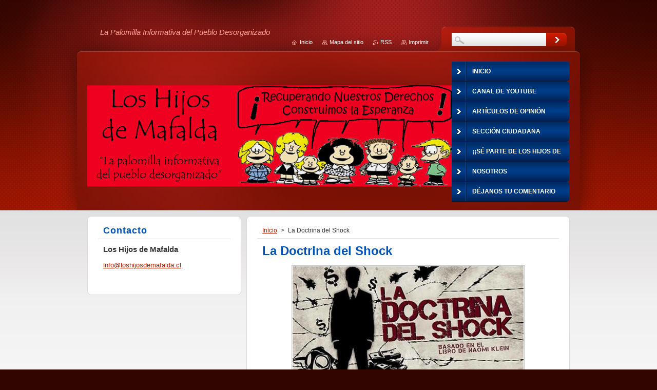

--- FILE ---
content_type: text/html; charset=UTF-8
request_url: https://www.loshijosdemafalda.cl/products/la-doctrina-del-shock/
body_size: 6355
content:
<!--[if lte IE 9]><!DOCTYPE HTML PUBLIC "-//W3C//DTD HTML 4.01 Transitional//EN" "https://www.w3.org/TR/html4/loose.dtd"><![endif]-->
<!DOCTYPE html>
<!--[if IE]><html class="ie" lang="es"><![endif]-->
<!--[if gt IE 9]><!--> 
<html lang="es">
<!--<![endif]-->
    <head>
        <!--[if lt IE 8]><meta http-equiv="X-UA-Compatible" content="IE=EmulateIE7"><![endif]--><!--[if IE 8]><meta http-equiv="X-UA-Compatible" content="IE=EmulateIE8"><![endif]--><!--[if IE 9]><meta http-equiv="X-UA-Compatible" content="IE=EmulateIE9"><![endif]-->
        <base href="https://www.loshijosdemafalda.cl/">
  <meta charset="utf-8">
  <meta name="description" content="">
  <meta name="keywords" content="Neoliberalismo, Capitalismo, Milton Friedman, Escuela de Chicago, Shock, Conmoción Social, Desastres Naturales, Dictadura Militar.">
  <meta name="generator" content="Webnode">
  <meta name="apple-mobile-web-app-capable" content="yes">
  <meta name="apple-mobile-web-app-status-bar-style" content="black">
  <meta name="format-detection" content="telephone=no">
    <meta name="google-site-verification" content="VqHzVwdFLyE62HfgzYqoNvJumyrd6abQYOlyaSXpzcw">
  <link rel="shortcut icon" href="https://8bfbb5377c.clvaw-cdnwnd.com/6686d406e540bb1534c1ddfc557dd2d3/200000240-9679997cfd/Mafalda_mundo.ico">
<link rel="canonical" href="https://www.loshijosdemafalda.cl/products/la-doctrina-del-shock/">
<script type="text/javascript">(function(i,s,o,g,r,a,m){i['GoogleAnalyticsObject']=r;i[r]=i[r]||function(){
			(i[r].q=i[r].q||[]).push(arguments)},i[r].l=1*new Date();a=s.createElement(o),
			m=s.getElementsByTagName(o)[0];a.async=1;a.src=g;m.parentNode.insertBefore(a,m)
			})(window,document,'script','//www.google-analytics.com/analytics.js','ga');ga('create', 'UA-797705-6', 'auto',{"name":"wnd_header"});ga('wnd_header.set', 'dimension1', 'W1');ga('wnd_header.set', 'anonymizeIp', true);ga('wnd_header.send', 'pageview');var pageTrackerAllTrackEvent=function(category,action,opt_label,opt_value){ga('send', 'event', category, action, opt_label, opt_value)};</script>
  <link rel="alternate" type="application/rss+xml" href="https://loshijosdemafalda.cl/rss/all.xml" title="Ver todos los artículos">
<!--[if lte IE 9]><style type="text/css">.cke_skin_webnode iframe {vertical-align: baseline !important;}</style><![endif]-->
        <title>La Doctrina del Shock :: Los Hijos de Mafalda</title>
        <meta name="robots" content="index, follow">
        <meta name="googlebot" content="index, follow">
        <link href="/css/style.css" rel="stylesheet" type="text/css" media="screen,projection,handheld,tv">
        <link href="https://d11bh4d8fhuq47.cloudfront.net/_system/skins/v9/50001048/css/print.css" rel="stylesheet" type="text/css" media="print">
        <script type="text/javascript" src="https://d11bh4d8fhuq47.cloudfront.net/_system/skins/v9/50001048/js/functions.js"></script>
        <!--[if IE 6]>
            <script type="text/javascript" src="https://d11bh4d8fhuq47.cloudfront.net/_system/skins/v9/50001048/js/functions-ie.js"></script>
            <script type="text/javascript" src="https://d11bh4d8fhuq47.cloudfront.net/_system/skins/v9/50001048/js/png.js"></script>
            <script type="text/javascript">
                DD_belatedPNG.fix('#contentTop, #contentBottom, #sidebarTop, #sidebarBottom, #leftSideTop, #leftSideBottom, #leftColumnTop, #leftColumnBottom, #rightColumnTop, #rightColumnBottom, .submit, .button, .post .reply a, #slideshowControl, #slideshowControl span');
            </script>
        <![endif]-->
    
				<script type="text/javascript">
				/* <![CDATA[ */
					
					if (typeof(RS_CFG) == 'undefined') RS_CFG = new Array();
					RS_CFG['staticServers'] = new Array('https://d11bh4d8fhuq47.cloudfront.net/');
					RS_CFG['skinServers'] = new Array('https://d11bh4d8fhuq47.cloudfront.net/');
					RS_CFG['filesPath'] = 'https://www.loshijosdemafalda.cl/_files/';
					RS_CFG['filesAWSS3Path'] = 'https://8bfbb5377c.clvaw-cdnwnd.com/6686d406e540bb1534c1ddfc557dd2d3/';
					RS_CFG['lbClose'] = 'Cerrar';
					RS_CFG['skin'] = 'default';
					if (!RS_CFG['labels']) RS_CFG['labels'] = new Array();
					RS_CFG['systemName'] = 'Webnode';
						
					RS_CFG['responsiveLayout'] = 0;
					RS_CFG['mobileDevice'] = 0;
					RS_CFG['labels']['copyPasteSource'] = 'Leer más:';
					
				/* ]]> */
				</script><script type="text/javascript" src="https://d11bh4d8fhuq47.cloudfront.net/_system/client/js/compressed/frontend.package.1-3-108.js?ph=8bfbb5377c"></script><style type="text/css">#content .diskuze label.postTextLabel {display: inherit !important;}</style></head>
    <body>
    <div id="siteBg">
        <div id="topBg">
            <div id="site">

                <!-- HEADER -->
                <div id="header">
                    <div id="logozone">
                        <div id="logo"><a href="home/" title="Ir a la página de inicio."><span id="rbcSystemIdentifierLogo" style="visibility: hidden;">Los Hijos de Mafalda</span></a></div>                        <p id="moto"><span id="rbcCompanySlogan" class="rbcNoStyleSpan">La Palomilla Informativa del Pueblo Desorganizado</span></p>
                    </div>
                    
                    <!-- ILLUSTRATION -->
                    <div id="illustration">
                        <img src="https://8bfbb5377c.clvaw-cdnwnd.com/6686d406e540bb1534c1ddfc557dd2d3/200004545-e435de53e4/50000000.png?ph=8bfbb5377c" width="710" height="290" alt="">                    </div>
                    <!-- /ILLUSTRATION -->
                    
                </div>
                <!-- /HEADER -->

                <div class="cleaner"><!-- / --></div>

                <!-- MAIN -->
                <div id="mainWide">
                    <div id="mainContent">
                        
                        <div id="contentRow">
                            <!-- CONTENT -->
                            <div id="content">
                                <div id="contentTop"><!-- / --></div>
                                <div id="contentContent">

                                    <!-- NAVIGATOR -->
                                    <div id="pageNavigator" class="rbcContentBlock">          <div id="navizone" class="navigator">                           <a class="navFirstPage" href="/home/">Inicio</a>        <span><span> &gt; </span></span>          <span id="navCurrentPage">La Doctrina del Shock</span>                 </div>                <div class="cleaner"><!-- / --></div>            </div>                                    <!-- /NAVIGATOR -->

                                    <div class="cleaner"><!-- / --></div>

                                    
				
    
	
        <div class="box">
            <div class="boxTitle"><h1>La Doctrina del Shock</h1></div>
            <div class="boxContent"> 

                <div class="productDetail">
                    
                    
      
        <span class="image">
            <a href="/images/200004490-17e2518df2/doctrina-del-shock.jpg?s3=1" title="La página se mostrará en una ventana nueva." onclick="return !window.open(this.href);">
            <img src="https://8bfbb5377c.clvaw-cdnwnd.com/6686d406e540bb1534c1ddfc557dd2d3/system_preview_detail_200004490-17e2518df2/doctrina-del-shock.jpg" width="450" height="239" alt="La Doctrina del Shock">
            </a>
        </span>

    
                    
                    <div class="cleaner"><!-- / --></div>
                   
                    <div class="text"><p style="text-align: justify;">El presente documental, basado en el libro de Naomi Klein, "La Doctrina del Shock" nos muesta cómo se ha instaurado sistemáticamente el modelo Capitalista y Neoliberal fundado en las ideas de Milton Friedman y la Escuela de Chicago, en los distintos países de latinoamerica y el mundo, por medio de los impáctos en la psicología social que provocan los desastres naturales, dictaduras militares y contingencias que generan alta conmoción social, para instalar las políticas económicas más duras e impopulares.</p>
<p style="text-align: justify;">&nbsp;</p>
<p style="text-align: justify;">&nbsp;</p>
<p style="text-align: justify;">&nbsp;</p>
<p style="text-align: center;"><iframe allowfullscreen="" frameborder="0" height="315" src="//www.youtube.com/embed/_H1YiG2Wj_8?rel=0" width="560"></iframe></p>
</div>
                  
                    <div class="cleaner"><!-- / --></div>
        
                    <div class="rbcTags">
<h4><a href="https://www.loshijosdemafalda.cl/tags/">Etiquetas</a>:</h4>
<p class="tags">
	<a href="/tags/Neoliberalismo/" rel="tag">Neoliberalismo</a>
		<span>|</span>
<a href="/tags/Capitalismo/" rel="tag">Capitalismo</a>
		<span>|</span>
<a href="/tags/Milton%20Friedman/" rel="tag">Milton Friedman</a>
		<span>|</span>
<a href="/tags/Escuela%20de%20Chicago/" rel="tag">Escuela de Chicago</a>
		<span>|</span>
<a href="/tags/Shock/" rel="tag">Shock</a>
		<span>|</span>
<a href="/tags/Conmoci%C3%B3n%20Social/" rel="tag">Conmoción Social</a>
		<span>|</span>
<a href="/tags/Desastres%20Naturales/" rel="tag">Desastres Naturales</a>
		<span>|</span>
<a href="/tags/Dictadura%20Militar./" rel="tag">Dictadura Militar.</a>
</p>
</div>

        					 
                    <div class="cleaner"><!-- / --></div>
        					 
                    <div class="rbcBookmarks"><div id="rbcBookmarks200000833"></div></div>
		<script type="text/javascript">
			/* <![CDATA[ */
			Event.observe(window, 'load', function(){
				var bookmarks = '<div style=\"float:left;\"><div style=\"float:left;\"><iframe src=\"//www.facebook.com/plugins/like.php?href=https://www.loshijosdemafalda.cl/products/la-doctrina-del-shock/&amp;send=false&amp;layout=button_count&amp;width=145&amp;show_faces=false&amp;action=like&amp;colorscheme=light&amp;font&amp;height=21&amp;appId=397846014145828&amp;locale=es_ES\" scrolling=\"no\" frameborder=\"0\" style=\"border:none; overflow:hidden; width:145px; height:21px; position:relative; top:1px;\" allowtransparency=\"true\"></iframe></div><div style=\"float:left;\"><a href=\"https://twitter.com/share\" class=\"twitter-share-button\" data-count=\"horizontal\" data-via=\"webnode\" data-lang=\"es\">Tweet</a></div><script type=\"text/javascript\">(function() {var po = document.createElement(\'script\'); po.type = \'text/javascript\'; po.async = true;po.src = \'//platform.twitter.com/widgets.js\';var s = document.getElementsByTagName(\'script\')[0]; s.parentNode.insertBefore(po, s);})();'+'<'+'/scr'+'ipt></div> <div class=\"addthis_toolbox addthis_default_style\" style=\"float:left;\"><a class=\"addthis_counter addthis_pill_style\"></a></div> <script type=\"text/javascript\">(function() {var po = document.createElement(\'script\'); po.type = \'text/javascript\'; po.async = true;po.src = \'https://s7.addthis.com/js/250/addthis_widget.js#pubid=webnode\';var s = document.getElementsByTagName(\'script\')[0]; s.parentNode.insertBefore(po, s);})();'+'<'+'/scr'+'ipt><div style=\"clear:both;\"></div>';
				$('rbcBookmarks200000833').innerHTML = bookmarks;
				bookmarks.evalScripts();
			});
			/* ]]> */
		</script>
		
        					 
                    <div class="cleaner"><!-- / --></div>
        					  
                    
                    
                </div>
                      
            </div>
        </div>

    
		
        <div class="cleaner"><!-- / --></div>

    <div id="fb-root"></div><script src="https://connect.facebook.net/en_US/all.js#xfbml=1"></script><fb:comments href="https://www.loshijosdemafalda.cl/products/la-doctrina-del-shock/" num_posts="20" width="550" style="background:#fff;"></fb:comments><script type="text/javascript">if (Rubicus && Rubicus.cZones) {Rubicus.cZones.setZonesStyleDelayed();}</script>
                                    <div class="cleaner"><!-- / --></div>
                                    
                                </div>
                                <div id="contentBottom"><!-- / --></div>
                            </div>
                            <!-- /CONTENT -->

                            <div class="cleaner"><!-- / --></div>
                        </div>

                        <!-- SIDEBAR -->
                        <div id="sidebar">
                            <div id="sidebarTop"><!-- / --></div>
                            <div id="sidebarContent">

                                <!-- CONTACT -->
                                

        <div class="box contact">
            <div class="boxTitle"><h2>Contacto</h2></div>
            <div class="boxContent">
          
    

        <p><strong>Los Hijos de Mafalda</strong></p>
                    
        
        

        <p class="email"><a href="&#109;&#97;&#105;&#108;&#116;&#111;:&#105;&#110;&#102;&#111;&#64;&#108;&#111;&#115;&#104;&#105;&#106;&#111;&#115;&#100;&#101;&#109;&#97;&#102;&#97;&#108;&#100;&#97;&#46;&#99;&#108;"><span id="rbcContactEmail">&#105;&#110;&#102;&#111;&#64;&#108;&#111;&#115;&#104;&#105;&#106;&#111;&#115;&#100;&#101;&#109;&#97;&#102;&#97;&#108;&#100;&#97;&#46;&#99;&#108;</span></a></p>

               

    
                   
            </div>
        </div> 

    			
                                <!-- /CONTACT -->

                                <div class="cleaner"><!-- / --></div>

                                
                                
                                <div class="cleaner"><!-- / --></div>
                            </div>
                            <div id="sidebarBottom"><!-- / --></div>
                        </div>
                        <!-- /SIDEBAR -->

                        <hr class="cleaner">

                    </div><!-- mainContent -->
                    
                    <div class="cleaner"><!-- / --></div>
                </div>
                <!-- MAIN -->
                
                <div class="cleaner"><!-- / --></div>
                
                <!-- MENU -->
                


        <div id="menuzone">
            
    <ul class="menu">
	<li class="first">
  
        <a href="/home/">
    
        <span>Inicio</span>
      
    </a>
  
    </li>
	<li>
  
        <a href="/canal-de-youtube/">
    
        <span>Canal de Youtube</span>
      
    </a>
  
    </li>
	<li>
  
        <a href="/articulos-de-opinion/">
    
        <span>Artículos de Opinión</span>
      
    </a>
  
    </li>
	<li>
  
        <a href="/seccion-ciudadana/">
    
        <span>Sección Ciudadana</span>
      
    </a>
  
    </li>
	<li>
  
        <a href="/se-parte-de-los-hijos-de-mafalda-/">
    
        <span>¡¡Sé Parte de los Hijos de Mafalda!!</span>
      
    </a>
  
    </li>
	<li>
  
        <a href="/nosotros/">
    
        <span>Nosotros</span>
      
    </a>
  
    </li>
	<li>
  
        <a href="/comentarios/">
    
        <span>Déjanos tu Comentario</span>
      
    </a>
  
    </li>
	<li>
  
        <a href="/contactanos/">
    
        <span>Contáctanos</span>
      
    </a>
  
    </li>
	<li>
  
        <a href="/tripticos/">
    
        <span>Trípticos Informativos</span>
      
    </a>
  
    </li>
	<li>
  
        <a href="/biblioteca-mafalda/">
    
        <span>Biblioteca Mafalda</span>
      
    </a>
  
    </li>
	<li>
  
        <a href="/documentales/">
    
        <span>Documentales</span>
      
    </a>
  
    </li>
	<li class="last">
  
        <a href="/programa-esto-no-tiene-nombre/">
    
        <span>Programa esto no tiene nombre</span>
      
    </a>
  
    </li>
</ul>

        </div>

    			
                <!-- /MENU -->

                <!-- LANG -->
                <div id="lang">
                    <div id="languageSelect"></div>			
                </div>
                <!-- /LANG -->
                
                <!-- SEARCH -->
                
    
        <div class="searchBox">

    <form action="/search/" method="get" id="fulltextSearch">
        
        <input type="text" name="text" id="fulltextSearchText">
        <input id="fulltextSearchButton" type="image" src="https://d11bh4d8fhuq47.cloudfront.net/_system/skins/v9/50001048/img/search-btn.jpg" title="Buscar">
        <div class="cleaner"><!-- / --></div> 

    </form>
        
        </div>

                    <!-- /SEARCH -->

                <!-- LINKS -->
                <div id="link">
                    <span class="homepage"><a href="home/" title="Ir a la página de inicio.">Inicio</a></span>
                    <span class="sitemap"><a href="/sitemap/" title="Ir al mapa del sitio.">Mapa del sitio</a></span>
                    <span class="rss"><a href="/rss/" title="Feeds RSS">RSS</a></span>
                    <span class="print"><a href="#" onclick="window.print(); return false;" title="Imprimir página">Imprimir</a></span>
                </div>
                <!-- /LINKS -->
                
                <div class="cleaner"><!-- / --></div>
            </div>            
            <div class="cleaner"><!-- / --></div>
        </div>
        <div class="cleaner"><!-- / --></div>
    </div>
        
    <div class="cleaner"><!-- / --></div>
        
    <!-- FOOTER -->
    <div id="footer">
        <div id="footerContent">
            <div id="footerLeft">
                <span id="rbcFooterText" class="rbcNoStyleSpan">Los Hijos de Mafalda</span>            </div>
            <div id="footerRight">
                <span class="rbcSignatureText">Recuperando los Derechos del Pueblo, Construimos la Esperanza</span>            </div>
            <div class="cleaner"><!-- / --></div>
        </div>
    </div>
    <!-- /FOOTER -->
    
    <!--[if IE 6]>
    <script src="https://d11bh4d8fhuq47.cloudfront.net/_system/skins/v9/50001048/js/Menu.js" type="text/javascript"></script>
    <script type="text/javascript">
    /* <![CDATA[ */
        build_menu();
    /* ]]> */
    </script>
    <![endif]-->
    
    <script type="text/javascript">
    /* <![CDATA[ */
        resize_menu();
    /* ]]> */
    </script>

    <script type="text/javascript">
    /* <![CDATA[ */

        RubicusFrontendIns.addObserver
	({
            onContentChange: function ()
            {
                build_menu();
                resize_menu();
            },

            onStartSlideshow: function()
            {
                $('slideshowControl').innerHTML	= '<span>Pausa<'+'/span>';
		$('slideshowControl').title = 'Pausar la presentación de imágenes';
		$('slideshowControl').onclick = RubicusFrontendIns.stopSlideshow.bind(RubicusFrontendIns);
            },

            onStopSlideshow: function()
            {
                $('slideshowControl').innerHTML	= '<span>Presentación de imágenes<'+'/span>';
		$('slideshowControl').title = 'Comenzar la presentación de imágenes';
		$('slideshowControl').onclick = RubicusFrontendIns.startSlideshow.bind(RubicusFrontendIns);
            },

            onShowImage: function()
            {
                if (RubicusFrontendIns.isSlideshowMode())
		{
                    $('slideshowControl').innerHTML = '<span>Pausa<'+'/span>';
                    $('slideshowControl').title	= 'Pausar la presentación de imágenes';
                    $('slideshowControl').onclick = RubicusFrontendIns.stopSlideshow.bind(RubicusFrontendIns);
		}
            }
	});
        
        resize_menu();

        RubicusFrontendIns.addFileToPreload('https://d11bh4d8fhuq47.cloudfront.net/_system/skins/v9/50001048/img/loading.gif');
        RubicusFrontendIns.addFileToPreload('https://d11bh4d8fhuq47.cloudfront.net/_system/skins/v9/50001048/img/menu-hover.jpg');
        RubicusFrontendIns.addFileToPreload('https://d11bh4d8fhuq47.cloudfront.net/_system/skins/v9/50001048/img/submenu-hover.png');

    /* ]]> */
    </script>

  <div id="rbcFooterHtml"></div><script type="text/javascript">var keenTrackerCmsTrackEvent=function(id){if(typeof _jsTracker=="undefined" || !_jsTracker){return false;};try{var name=_keenEvents[id];var keenEvent={user:{u:_keenData.u,p:_keenData.p,lc:_keenData.lc,t:_keenData.t},action:{identifier:id,name:name,category:'cms',platform:'WND1',version:'2.1.157'},browser:{url:location.href,ua:navigator.userAgent,referer_url:document.referrer,resolution:screen.width+'x'+screen.height,ip:'13.58.16.27'}};_jsTracker.jsonpSubmit('PROD',keenEvent,function(err,res){});}catch(err){console.log(err)};};</script></body>
</html>

--- FILE ---
content_type: text/css
request_url: https://www.loshijosdemafalda.cl/css/style.css
body_size: 50924
content:
html {
	height: 100%;
}
h1, h2, h3, h4, h5, h6, h7, p, ul, ol, li, cite, hr, fieldset, img, dl, dt, dd {
	margin: 0;
	padding: 0;
}
ul, li {
	list-style-type: none;
	list-style: none;
}
.hidden, #hidden {
	position: absolute;
	display: none;
}
.cleaner {
	display: block;
	clear: both;
	visibility: hidden;
	overflow: hidden;
	width: 100%;
	height: 0;
	line-height: 0;
	margin: 0;
	padding: 0;
}
.noDis {
	display: block;
	clear: both;
	visibility: hidden;
	overflow: hidden;
	width: 100%;
	height: 0;
	line-height: 0;
	margin: 0;
	padding: 0;
}
#waitingTable {
	background: transparent;
	width: 100%;
	height: 100%;
}
#waitingTable td {
	text-align: center;
	vertical-align: middle;
	background: transparent;
}

body {
	width: 100%;
	height: auto;
	text-align: center;
	font: 0.80em Arial, Helvetica, Tahoma, sans-serif;
	margin: 0;
	padding: 0;
	color: #363636;
	background: #320600;
}
#siteBg {
	width: 100%;
	height: auto;
	background: #FFFFFF url(../img/site-bg.jpg) repeat-x left top;
}
#topBg {
	width: 100%;
	height: auto;
	background: url(../img/top-bg.jpg) no-repeat top center;
}
#site {
	width: 940px;
	margin: 0 auto;
	text-align: center;
	position: relative;
	padding: 0 0 0 0;
	height: auto;
}

/* --------- HEADER ------------ */
#header {
	width: 940px;
	height: 411px;
	margin: 0;
	padding: 0;
	overflow: hidden;
	position: relative;
}
#rbcEditedPage #header {
	z-index: 0;
}
#illustration {
	width: 710px;
	height: 290px;
	overflow: hidden;
	position: absolute;
	display: block;
	left: 0px;
	top: 120px;
}
#logozone {
	width: 670px;
	height: 60px;
	overflow: hidden;
	margin: 15px 0 0 0;
	text-align: left;
	float: left;
}
#logo {
	font-size: 2.6em;
	line-height: 1.2em;
	float: left;
	color: #FFFFFF;
	text-align: left;
	border: none;
	margin: 0;
	padding: 0;
	width: 100%;
	max-height: 40px;
	overflow: hidden;
	font-variant: small-caps;
	font-weight: bold;
}
/* IE 6 */
#logo {
	height: expression(this.scrollHeight>39?"40px":"auto");
}
#logo a, #logo a:hover, #logo a img, #logo a:hover img {
	text-decoration: none;
	color: #FFFFFF;
	border: none;
	text-align: left;
}
#logo a img, #logo a:hover img, #logo img {
	text-decoration: none;
	color: #FFFFFF;
	border: none;
	text-align: left;
}
#moto {
	color: #ffa495;
	font-size: 1.2em;
	font-weight: normal;
	font-style: italic;
	text-align: left;
	padding: 0 25px;
	height: 20px;
	overflow: hidden;
}
/* --------- HEADER ---------- */

/* -------- MAIN ------------- */
#main, #mainWide {
	width: 940px;
	margin: 0 0 0 0;
	padding: 10px 0;
	overflow: hidden;
	text-align: left;
	position: relative;
}
#mainContent {
	width: 940px;
	float: left;
	overflow: hidden;
	padding: 0;
	margin: 0 0 0 0;
}
/* ------- CONTENT ------------ */
#contentRow {
	width: 630px;
	float: right;
	_width: 630px;
}
#content {
	width: 390px;
	margin: 0;
	padding: 0 0 0 0;
	overflow: hidden;
	float: left;
}
#contentTop {
	width: 390px;
	height: 8px;
	background: url(../img/content-small-top.png) no-repeat left top;
	display: block;
}
#contentContent, #contentContent2 {
	background: #FFFFFF;
	margin: 0;
	padding: 10px 20px;
	overflow: hidden;
	border-left: 1px solid #DADADA;
	border-right: 1px solid #DADADA;
}
#contentBottom {
	width: 390px;
	height: 8px;
	background: url(../img/content-small-bottom.png) no-repeat left top;
	display: block;
}
#mainWide #content, #column, #mainWide #content2 {
	width: 630px;
	padding: 0 0 0 0;
	overflow: hidden;
}
#mainWide #contentTop, #mainWide #contentTop2 {
	width: 630px;
	height: 8px;
	background: url(../img/content-top.png) no-repeat left top;
	display: block;
}
#mainWide #contentBottom, #mainWide #contentBottom2 {
	width: 630px;
	height: 8px;
	background: url(../img/content-bottom.png) no-repeat left top;
	display: block;
}


#column {
	width: 630px;
	margin: 10px 0;
	padding: 0;
	overflow: hidden;
	_width: 630px;
}
#leftColumn {
	width: 310px;
	float: left;
	margin: 0;
	padding: 0;
	overflow: hidden;
}
#rightColumn {
	width: 310px;
	float: right;
	margin: 0;
	padding: 0;
	overflow: hidden;
}
#leftColumnTop, #rightColumnTop {
	width: 310px;
	height: 8px;
	background: url(../img/rows-top.png) no-repeat left top;
	display: block;
}
#leftColumnContent, #rightColumnContent {
	margin: 0;
	padding: 10px 20px;
	overflow: hidden;
	background: #FFFFFF;
	border-left: 1px solid #DADADA;
	border-right: 1px solid #DADADA;
}
#leftColumnBottom, #rightColumnBottom {
	width: 310px;
	height: 8px;
	background: url(../img/rows-bottom.png) no-repeat left top;
	display: block;
}

.box {
	margin: 0 10px 10px;
	padding: 0 0 0 0;
	overflow: hidden;
}
#column #leftColumn .box, #column #rightColumn .box {
	margin: 0 0 10px 0;
}
#column #leftColumn .boxTitle, #column #rightColumn .boxTitle {
	padding: 0 10px 5px;
	margin: 0 0 0 0;
	width: 268px;
	overflow: hidden;
	border-bottom: 1px solid #E1E1E1;
}
#column #leftColumn .boxTitle h2, #column #rightColumn .boxTitle h2,
#column #leftColumn .boxTitle h1, #column #rightColumn .boxTitle h1 {
	color: #0053ba;
	font-size: 1.4em;
	font-weight: bold;
	letter-spacing: 1px;
	border: none;
	margin: 0;
	padding: 0;
}
#column #leftColumn .boxContent, #column #rightColumn .boxContent {
	margin: 0 10px;
	padding: 10px 0;
	overflow: hidden;
}
.boxTitle {
	margin-bottom: 10px;
}
.boxTitle h2, .boxTitle h1 {
	margin-bottom: 0;
	font-size: 1.9em;
	font-weight: bold;
	color: #0053ba;
	padding: 0 0 0 0;
	border: none;
}
.boxContent {
	overflow: hidden;
	padding: 0 0 0 0;
	margin: 0;
}
.boxContent p {
	line-height: 1.6em;
	padding: 0 0 10px 0;
}

.rbcWidgetArea {
	margin: 0 0 15px 0;
	overflow: hidden;
}
/* ------- CONTENT ------------ */

/* -------- SIDEBAR --------- */
#sidebar {
	float: left;
	width: 300px;
	margin: 0 0 0 0;
	padding: 0 0 0 0;
	overflow: hidden;
}
#sidebarTop {
	width: 300px;
	height: 8px;
	background: url(../img/sidebar-top.png) no-repeat left top;
	display: block;
}
#sidebarContent {
	margin: 0 0 0 0;
	padding: 10px 20px;
	overflow: hidden;
	background: #FFFFFF;
	border-left: 1px solid #DADADA;
	border-right: 1px solid #DADADA;
}
#sidebarBottom {
	width: 300px;
	height: 8px;
	background: url(../img/sidebar-bottom.png) no-repeat left top;
	display: block;
}
#sidebar .box {
	margin: 0 0 10px 0;
	padding: 0 0 0 0;
	overflow: hidden;
}
#sidebar .boxTitle {
	padding: 0 10px 5px;
	margin: 0 0 0 0;
	width: 240px;
	overflow: hidden;
	border-bottom: 1px solid #e1e1e1;
}
#sidebar .boxTitle h2, #sidebar .boxTitle h1 {
	color: #0053BA;
	font-size: 1.4em;
	font-weight: bold;
	letter-spacing: 1px;
	border: none;
	margin: 0;
	padding: 0;
}
#sidebar .boxContent {
	margin: 0 10px;
	padding: 10px 0;
	overflow: hidden;
}
/* -------- SIDEBAR ---------- */

/* ------- LEFTSIDE --------- */
#leftSide {
	float: right;
	margin: 0 0 0 0;
	width: 230px;
	position: relative;
	overflow: hidden;
	_margin: 0 -20px 0 0;
}
#leftSideTop {
	width: 230px;
	height: 8px;
	background: url(../img/leftside-top.png) no-repeat left top;
	display: block;
}
#leftSideContent {
	margin: 0 0 0 0;
	padding: 10px 20px;
	overflow: hidden;
	background: #FFFFFF;
	border-left: 1px solid #DADADA;
	border-right: 1px solid #DADADA;
}
#leftSideBottom {
	width: 230px;
	height: 8px;
	background: url(../img/leftside-bottom.png) no-repeat left top;
	display: block;
}

#leftSide .box {
	margin: 0 0 10px 0;
	padding: 0 0 0 0;
	overflow: hidden;
}
#leftSide .boxTitle {
	padding: 0 10px 5px;
	margin: 0 0 0 0;
	width: 170px;
	overflow: hidden;
	border-bottom: 1px solid #e1e1e1;
}
#leftSide .boxTitle h2, #leftSide .boxTitle h1 {
	color: #0053BA;
	font-size: 1.4em;
	font-weight: bold;
	letter-spacing: 1px;
	border: none;
	margin: 0;
	padding: 0;
}
#leftSide .boxContent {
	margin: 0 10px;
	padding: 10px 0;
	overflow: hidden;
}
 /* ------- LEFTSIDE --------- */

/* -------- MAIN ------------- */

/* ------- MENU ----------- */
#mainMenu {
	width: 230px;
	height: 315px;
	position: absolute;
	right: 0px;
	top: 90px;
	margin: 0;
	padding: 0;
	overflow: visible;
}
#mainMenu #menuzone {
	top: 30px;
}
#menuzone {
	width: 230px;
	height: 273px;
	display: block;
	margin: 0;
	padding: 0;
	color: #FFFFFF;
	position: absolute;
	right: 0px;
	top: 120px;
}
#menuzone .menu {
	color: #FFFFFF;
	margin: 0;
}
#menuzone .menu li:hover,
#menuzone .menu li.touched  {
	visibility: inherit; /* fixes IE7 'sticky bug' */
}
#menuzone .menu li {
	width: 230px;
	margin: 0;
	padding: 0;
	position: relative;
	height: 39px;
}
#menuzone .menu li a {
	color: #FFFFFF;
	background: #003a82 url(../img/menu-a.jpg) no-repeat left top;
	font-weight: bold;
	text-decoration: none;
	padding: 0 10px 0 40px;
	margin: 0 0 0 0;
	display: block;
	text-transform: uppercase;
	text-align: left;
	line-height: 39px;
	height: 39px;
	overflow: hidden;
	font-size: 0.95em;
	cursor: pointer;
}
#menuzone .menu li a:hover, #menuzone .menu li.open a, #menuzone .menu li.selected a, #menuzone .menu li.activeSelected a,
#menuzone .menu li a.touched {
	color: #FFFFFF;
	text-decoration: none;
	background: #db1b00 url(../img/menu-hover.jpg) no-repeat left top;
	cursor: pointer;
}
#menuzone .menu li span {
	cursor: pointer;
	*height: 39px;
	*display: block;
	*padding: 0;
	*margin: 0;
}

/* --- SECOND LEVEL --- */
#menuzone .menu ul {
	position: absolute;
	top: -999em;
	right: 230px;
	width: 200px;
	z-index: 50;
	*position: relative;
	*right: 215px;
}
#menuzone .menu ul li {
	width: 200px;
	border-top: 1px solid #b41600;
	z-index: 100;
	color: #141414;
	height: 38px;
	*position: relative;
}
#menuzone .menu ul li.first {
	border-top: none;
	z-index: 100;
}
#menuzone .menu li:hover ul,
#menuzone .menu li.touched ul  {
	top: 0;
	right: 230px;
	z-index: 100;
	*right: 215px;
	*top: -39px;
}
#menuzone .menu ul li a, #menuzone .menu .selected ul li a, #menuzone .menu .activeSelected ul li a, #menuzone .menu ul li a:visited, 
#menuzone .menu ul.level2 li a, #menuzone .menu .selected ul.level2 li a, #menuzone .menu .activeSelected ul.level2 li a, #menuzone .menu ul.level2 li a:visited, 
#menuzone .menu ul.level3 li a, #menuzone .menu .selected ul.level3 li a, #menuzone .menu .activeSelected ul.level3 li a, #menuzone .menu ul.level3 li a:visited {
	text-align: left;
	background: #db1b00 url(../img/submenu.png) no-repeat left top;
	color: #FFFFFF;
	line-height: 38px;
	padding: 0 10px 0 28px;
	font-weight: normal;
	overflow: hidden;
	height: 38px;
	font-size: 0.95em;
	cursor: pointer;
	display: block;
}
#menuzone .menu ul li a span, #menuzone .menu .selected ul li a span, #menuzone .menu .activeSelected ul li a span, #menuzone .menu ul li a:visited span, 
#menuzone .menu ul.level2 li a span, #menuzone .menu .selected ul.level2 li a span, #menuzone .menu .activeSelected ul.level2 li a span, #menuzone .menu ul.level2 li a:visited span, 
#menuzone .menu ul.level3 li a span, #menuzone .menu .selected ul.level3 li a span, #menuzone .menu .activeSelected ul.level3 li a span, #menuzone .menu ul.level3 li a:visited span {
	background: url(../img/submenu-line.png) repeat-y left top;
	padding: 0px 0 0px 12px;
	display: block;
	overflow: hidden;
	cursor: pointer;
	height: 38px;
}
#menuzone .menu ul li a:hover, #menuzone .menu ul li.selected a, #menuzone .menu ul li.activeSelected a, #menuzone .menu ul li a:active, 
#menuzone .menu ul.level2 li a:hover, #menuzone .menu ul.level2 li.selected a, #menuzone .menu ul.level2 li.activeSelected a, #menuzone .menu ul.level2 li a:active, 
#menuzone .menu ul.level3 li a:hover, #menuzone .menu ul.level3 li.selected a, #menuzone .menu ul.level3 li.activeSelected a, #menuzone .menu ul.level3 li a:active,
#menuzone .menu ul li a.touched {
	background: #fc563f url(../img/submenu-hover.png) no-repeat left top;
	color: #FFFFFF;
	cursor: pointer;
	display: block;
}
#menuzone .menu ul li a:hover span, #menuzone .menu ul li.selected a span, #menuzone .menu ul li.activeSelected a span, #menuzone .menu ul li a:active span, 
#menuzone .menu ul.level2 li a:hover span, #menuzone .menu ul.level2 li.selected a span, #menuzone .menu ul.level2 li.activeSelected a span, #menuzone .menu ul.level2 li a:active span, 
#menuzone .menu ul.level3 li a:hover span, #menuzone .menu ul.level3 li.selected a span, #menuzone .menu ul.level3 li.activeSelected a span, #menuzone .menu ul.level3 li a:active span,
#menuzone .menu ul li a.touched span {
	background: url(../img/submenu-hover-line.png) repeat-y left top;
	padding: 0px 0 0px 12px;
	display: block;
	cursor: pointer;
	height: 38px;
}

/* --- THIRD LEVEL --- */
#menuzone .menu ul.level1 ul.level2 {
	position: absolute;
	top: -999em;
	right: 200px;
	width: 200px;
	*position: relative;
}
#menuzone .menu ul.level1 li:hover ul.level2,
#menuzone .menu ul.level1 li.touched ul.level2  {
	top: 0;
	right: 200px;
	z-index: 100;
	*position: relative;
	*top: -38px;
}
#menuzone .menu ul.level1 ul.level2 li {
	height: 38px;
	position: relative;
}

/* --- FOURTH LEVEL --- */
#menuzone .menu ul.level1 ul.level2 ul.level3 {
	position: absolute;
	top: -999em;
	right: 200px;
	width: 200px;
	*position: relative;
}
#menuzone .menu ul.level1 ul.level2 li:hover ul.level3,
#menuzone .menu ul.level1 ul.level2 li.touched ul.level3  {
	top: 0;
	right: 200px;
	z-index: 100;
	*position: relative;
	*top: -38px;
}
#menuzone .menu ul.level1 ul.level2 ul.level3 li {
	height: 38px;
	overflow: hidden;
	position: relative;
}

/* --- SIXTH LEVEL --- */
#menuzone .menu ul.level1 ul.level2 ul.level3 ul.level4 {
	display: none;
}


/* reset default styles */
#menuzone #menuId {
	margin: 0;
	padding: 0;
	float: right;
	list-style: none;
	line-height: 1.0;
	color: #FFFFFF;
	z-index: 200;
	width: 230px;
	height: 273px;
	display: block;
	position: relative;
}
#menuzone #menuId li {
	width: 230px;
	margin: 0;
	padding: 0;
	position: relative;
	height: 39px;
	z-index: 200;
	float: right;
}
#menuzone #menuId a {
	color: #FFFFFF;
	background: #003a82 url(../img/menu-a.jpg) no-repeat left top;
	font-weight: bold;
	text-decoration: none;
	padding: 0 10px 0 40px;
	margin: 0 0 0 0;
	display: block;
	text-transform: uppercase;
	text-align: left;
	line-height: 39px;
	height: 39px;
	overflow: hidden;
	font-size: 0.95em;
	cursor: pointer;
	z-index: 200;
}
#menuzone #menuId a:hover, #menuzone #menuId a.menu_open, #menuzone #menuId .selected a, #menuzone #menuId .activeSelected a, #menuzone #menuId a:active {
	color: #FFFFFF;
	text-decoration: none;
	background: #db1b00 url(../img/menu-hover.jpg) no-repeat left top;
	cursor: pointer;
	z-index: 200;
}
#menuzone #menuId a:hover span,#menuzone  #menuId a.menu_open span, #menuzone #menuId .selected a span, #menuzone #menuId .activeSelected a span, #menuzone #menuId a:active span {
	cursor: pointer;
	height: 39px;
	display: block;
	padding: 0;
	margin: 0;
}

#menuzone #menuId li ul {
	visibility: hidden;  
	width: 200px;
	z-index: 200;
	position: absolute;
	top: 0;
	right: 230px;
}
#menuzone #menuId ul li {
	width: 200px;
	border-bottom: 1px solid #b41600;
	border-top: none;
	z-index: 200;
	color: #FFFFFF;
	height: 38px;
}
#menuzone #menuId ul li a, #menuzone #menuId .selected ul li a, #menuzone #menuId .activeSelected ul li a, #menuzone #menuId ul li a:visited {
	text-align: left;
	background: #db1b00 url(../img/submenu.png) no-repeat left top;
	color: #FFFFFF;
	line-height: 38px;
	padding: 0 10px 0 28px;
	font-weight: normal;
	overflow: hidden;
	height: 38px;
	font-size: 0.95em;
	cursor: pointer;
	display: block;
}
#menuzone #menuId ul li a span, #menuzone #menuId .selected ul li a span, #menuzone #menuId .activeSelected ul li a span, #menuzone #menuId ul li a:visited span {
	background: url(../img/submenu-line.png) repeat-y left top;
	padding: 0px 0 0px 12px;
	display: block;
	overflow: hidden;
	cursor: pointer;
	height: 38px;
	width: 162px;
}
#menuzone #menuId ul li a:hover, #menuzone #menuId ul li.selected a, #menuzone #menuId ul li.activeSelected a, #menuzone #menuId ul li a:active {
	background: #fc563f url(../img/submenu-hover.png) no-repeat left top;
	color: #FFFFFF;
	cursor: pointer;
	display: block;
}
#menuzone #menuId ul li a:hover span, #menuzone #menuId ul li.selected a span, #menuzone #menuId ul li.activeSelected a span, #menuzone #menuId ul li a:active span {
	background: url(../img/submenu-hover-line.png) repeat-y left top;
	padding: 0px 0 0px 12px;
	display: block;
	cursor: pointer;
	height: 38px;
	width: 162px;
}
/* ------- MENU ----------- */



/* --------- FOOTER --------- */
#footer {
	color: #FFFFFF;
	font-size: 0.9em;
	padding: 0;
	margin: 0;
	width: 100%;
	height: 90px;
	background: #6a0e00 url(../img/footer.jpg) repeat-x left top;
	overflow: hidden;
	position: relative;
}
#footerContent {
	margin: 0 auto;
	text-align: center;
	padding: 0;
	width: 940px;
}
#footerLeft {
	width: 460px;
	float: left;
	text-align: left;
	line-height: 1.5em;
	padding-top: 20px;
}
#footerRight {
	width: 460px;
	float: right;
	text-align: right;
	line-height: 1.5em;
	padding-top: 20px;
}
#footer a {
	color: #FFFFFF;
	text-decoration: underline;
}
#footer a:hover {
	color: #FFFFFF;
	text-decoration: none;
}
/* --------- /FOOTER -------- */

/* -------- QUICK LINKS ----- */
#link {
	font-size: 0.85em;
	position: absolute;
	top: 70px;
	right: 275px;
}
#link a {
	color: #FFFFFF;
	text-decoration: none;
	line-height: 24px;
	margin: 0 0 0 15px;
}
#link a:hover {
	color: #FFFFFF;
	text-decoration: underline;
}
.homepage a {
	background: url(../img/homepage.png) no-repeat 0 2px;
	padding-left: 15px;
}
.sitemap a {
	background: url(../img/sitemap.png) no-repeat 0 2px;
	padding-left: 15px;
}
.rss a {
	background: url(../img/rss.png) no-repeat 0 2px;
	padding-left: 15px;
}
.print a {
	background: url(../img/print.png) no-repeat 0 2px;
	padding-left: 15px;
}
/* -------/ QUICK LINKS ----- */

/* -------- NAVIGATOR ------- */
#pageNavigator {
	float: left;
	font-weight: normal;
	margin: 0 0 10px 0;
	padding: 0 0;
	text-align: left;
	font-size: 0.9em;
	border-bottom: 1px solid #e1e1e1;
	width: 100%;
}
#content2 #pageNavigator {
	margin: 0 0 0 0;
}
.navigator {
	line-height: 1.8em;
	margin: 0;
	padding: 0 10px 5px;
}
.navigator span span {
	margin-left: 4px;
	margin-right: 4px;
}
.navigator #navCurrentPage {

}
/* -------- NAVIGATOR ------- */

/* -------- SEARCH BOX ------ */
.searchBox {
	position: absolute;
	top: 64px;
	right: 0px;
	width: 230px;
	height: 26px;	
}

#fulltextSearchButton {
	float: left;
	margin: 0 0 0 -1px;
	cursor: pointer;
	_margin: 0 0 0 -3px;
}
#fulltextSearchText, #fulltextSearchText:focus {
	background: #FFFFFF url(../img/search.jpg) no-repeat 0px 0px;
	border: none;
	color: #888888;
	float: left;
	margin: 0 0 0 0;
	padding: 0 5px 0 30px;
	width: 150px;
	height: 26px;
	font-weight: normal;
	font-size: 1.0em;
	outline: none;
	*line-height: 25px;
	_width: 155px;
}
/* -------- SEARCH BOX ------ */

/* -------- LANGUAGE -------- */
#lang {
	position: absolute;
	right: 0px;
	top: 20px;
}
#languageSelect {
	padding: 0;
	margin: 0;
}
#languageSelectBody {
	margin: 0;
	padding: 0;
}
#languageSelect ul {
	display: none;
}
#languageFlags {
	padding: 0;
	margin: 0;
}
#languageSelect #languageFlags a {
	text-decoration: none;
	display: block;
	width: 16px;
	height: 16px;
	float: left;
	margin: 0 0 0 7px;
	padding: 0;
	background: transparent center center no-repeat;
}
#languageList {
	padding: 0;
	margin: 0 0 0 5px;
	display: block;
	font-size: 0.85em;
	_font-size: 0.8em;
}
#languageList a {
	color: #FFFFFF;
	text-decoration: underline;
}
#languageList a:hover {
	color: #FFFFFF;
	text-decoration: none;
}
#languageList .separator {
	visibility: hidden;
}
.languageSelectbox {
	border: 1px solid #f5f5f5;
	font-size: 0.9em;
	_font-size: 0.9em;
	height: 20px;
	_height: 20px;
	margin: -4px 0 0 5px;
	padding: 0;
}
/* -------- LANGUAGE --------- */

/* ------- WSW -------------- */
.boxContent img, .boxContent a img {
	margin: 4px;
	border: 1px solid #c7c7c7;
	padding: 1px;
}
.boxContent a:hover img {
	border: 1px solid #b81a00;
}
.boxContent .rbcRowMenu a:hover img {
	border: none;
	margin: 0;
}

a, .boxContent p a {
	color: #b81a00;
	text-decoration: underline;
}
.boxContent p a:visited {
	color: #312c1d;
}
a:hover, a:active, .boxContent p a:hover, .boxContent p a:active {
	color: #0053ba;
	text-decoration: underline;
}
h1 {
	margin-bottom: 10px;
	font-size: 1.9em;
	font-weight: bold;
	color: #003b85;
	padding-bottom: 0;
}
h2 {
	color: #0053ba;
	font-size: 1.7em;
	margin-bottom: 10px;
	margin-top: 5px;
	font-weight: normal;
	padding-bottom: 0;
}
#sidebar h1, #sidebar h2, #leftSide h1, #leftSide h2 {
	margin-bottom: 10px;
	padding-bottom: 0;
	font-size: 1.5em;
	border-bottom: none;
}
h3 {
	margin: 5px 0 10px;
	font-weight: normal;
	font-size: 1.4em;
	color: #b81a00;
}
h4 {
	margin-bottom: 7px;
	margin-top: 4px;
	font-weight: normal;
	font-size: 1.3em;
	color: #0053ba;
}
h5, h6 {
	margin-bottom: 7px;
	font-weight: normal;
	font-size: 1.2em;
}

.boxContent ul {
	padding-left: 10px;
	padding-top: 5px;
	margin-bottom: 10px;
}
.boxContent ul li {
	background: url(../img/li.png) no-repeat 0px 6px;
	padding: 1px 0 2px 18px;
}
.boxContent ul ul {
	padding-left: 0;
}

.boxContent ol {
	margin-left: 20px;
	padding-left: 7px;
	margin-bottom: 10px;
}
.boxContent ol li ol {
	margin-left: 20px;
}
.boxContent ol li {
	list-style-image: none;
	list-style-position: outside;
	list-style-type: decimal;
	padding-bottom: 2px;
	padding-top: 2px;
	padding-left: 0;
	background: none;
}

blockquote {
	font-style: italic;
	margin: 0 0 10px 0;
	padding: 10px;
	font-weight: normal;
	background: #e1e1e1;
	line-height: 1.6em;
}
table {
	border-collapse: collapse;
	margin: 0 0 10px 0;
}
/*FireFox 2 */
table, x:-moz-any-link { margin-left: 1px; } 
/*FireFox 3*/
table, x:-moz-any-link, x:default { margin-left: 1px; }
/* IE6 */
* html table { font-size: 0.9em; }
.modernTable {
	border-collapse: collapse;
	margin: 0;
}
/*FireFox 2 */
.modernTable , x:-moz-any-link { margin-left: 1px; } 
/*FireFox 3*/
.modernTable , x:-moz-any-link, x:default { margin-left: 1px; }
/* IE6 */
* html .modernTable { font-size: 0.9em; }
.modernTable thead tr td {
	background: #b81a00;
	border: 1px solid #b81a00;
	color: #FFFFFF;
	font-weight: bold;
	padding: 5px;
	margin: 0;
}
.modernTable tbody tr td {
	background: none;
	border: 1px solid #b81a00;
	padding: 5px;
	margin: 0;
}
/* ------- WSW -------------- */

/* -------- TAGS ------------- */
ol.tags, .boxContent ol.tags {
	margin: 5px 0 5px 0;
	text-align: center;
	font-size: 0.95em;
	font-weight: normal;
		padding-left: 0;
}
ol.tags li {
	padding: 0;
	list-style-type: none;
	list-style: none;	
	margin: 0 0.25em 0 0.25em;
	font-size: 1.2em;
	display: inline;
	text-align: left;
}
/* -------- TAGS ------------ */

/* ------- POOL ------------- */
.poll {
	
}
.poll h3 {
	font-size: 1.2em;
	line-height: 1.7em;
	font-weight: bold;
	margin: 0 0 7px 0;
	color: #363636;
}
/* IE6 */
* html .poll h3 {
	margin: 0 0 10px 0;
}
.poll img, .poll a img, .boxContent .poll img, .boxContent .poll a img {
	border: none;
	text-decoration: none;
	margin: 0;
	border: 1px solid #003b85;
	padding: 0;
}
.poll .pollbar a {
	border: none;
	text-decoration: none;
}
.poll .pollbar {
	display: block;
	margin-top: 3px;
	padding: 0;
	width: 99.2%;
	height: 6px;
}
.poll .question {
	
}
.poll .question a {
	font-weight: bold;
	text-decoration: underline;
}
.poll .question a:hover {
	
	text-decoration: underline;
}
.poll .question .pollnumber {
	margin: 0 0 0 0;
}
#mainContent .boxContent .poll p {
	margin: 0 0 8px;
	padding: 0;
	*line-height: 0.35em;
}
.poll p.voted {
	border-top: 1px solid #e1e1e1;
}
#mainContent .boxContent .poll p.voted {
	margin: 0 0 0 0;
	padding: 7px 0 0 0;
	*line-height: 1.5em;
}
/*FireFox 2 */
#mainContent .boxContent .poll p, x:-moz-any-link { line-height: 1em; }
/*FireFox 3*/
#mainContent .boxContent .poll p, x:-moz-any-link, x:default { line-height: 1em; }

/* IE6 */
* html #mainContent .boxContent .poll p { line-height: 1.5em; margin: 0 0 10px; }
* html #mainContent .boxContent .poll p.voted { line-height: 1.5em; margin: 0 0 0 0; }

/*FireFox 2 */
#mainContent .boxContent .poll p .question, x:-moz-any-link { line-height: 1.3em; }
/*FireFox 3*/
#mainContent .boxContent .poll p .question, x:-moz-any-link, x:default { line-height: 1.3em; }
/* ------- POOL ------------- */

/* ------- ARTICLE ---------- */
.article {
	margin-bottom: 10px;
}
#content .article {
	padding: 15px;
	margin-bottom: 5px;
}
#content .articleBg1 {
	background: #e1e1e1;
}
.article h3 {
	font-size: 1.05em;
	font-weight: bold;
	margin: 0 0 4px 0;
	line-height: 1.7em;
}
.article h3 a {
	text-decoration: underline;
}
.article h3 a:hover {
	text-decoration: underline;
}
.article ins {
	text-decoration: none;
	font-size: 0.90em;
	font-weight: bold;
	color: #0053ba;
}
#sidebar .article ins, #leftSide .article ins, #leftColumn .article ins, #rightColumn .article ins {
	color: #363636;
}
.article .articleContent {
	margin-top: 5px;
	margin-bottom: 10px;
	overflow: hidden;
	line-height: 1.5em;
}
.article .articleContent img {
	margin: 5px;
}
.articleDetail ins {
	text-decoration: none;
	color: #b81a00;
	font-size: 0.90em;
	font-weight: normal;
	display: block;
	margin-bottom: 10px;
}
.articleDetail img {
	margin: 8px;
}
/* ------- ARTICLE ---------- */

/* ------- LINK and INFO ----- */
.archive {
	font-weight: normal;
	margin-bottom: 7px;
	text-align: right;
}
.archive a {
	background: url(../img/next.png) no-repeat right;
	padding-right: 22px;
}

.pagingInfo {
	float: left;
	margin-top: 10px;
}
#sidebar .pagingInfo, #leftSide .pagingInfo {
	float: none;
	text-align: right;
	margin-top: 0;
}

.back {
	margin-top: 10px;
}
.back a {
	background: url(../img/arrow.jpg) no-repeat right;
	display: block;
	float: left;
	padding-right: 15px;
}

.rbcTags h4 {
	display: block;
	float: left;
	margin: 4px 7px 0 0;
	font-size: 1.2em;
	color: #b81a00;
}
.rbcTags h4 a {
	text-decoration: none;
	font-weight: bold;
	color: #b81a00;
}
.rbcTags h4 a:hover {
	text-decoration: none;
	color: #b81a00;
}
.rbcTags .tags {
	line-height: 1.8em;
	padding: 0 0 10px 0;
}
/* ------- LINK and INFO ----- */

/* ------- PAGING ------------ */
.paging {
	float: right;
	margin-top: 10px;
}
#sidebar .paging, #leftSide .paging {
	margin-top: 7px;
	float: none;
	text-align: right;
}
.paging a {
	margin: 0 2px;
}
.leftEnd, .left  {
	line-height: 1.5em;
	text-decoration: underline;
}
.leftEnd:hover, .left:hover {
	text-decoration: underline;
}
.paging  .selected {
	font-weight: bold;
	line-height: 1.5em;
	text-decoration: none;
}
.right, .rightEnd {
	line-height: 1.5em;
	text-decoration: underline;
}
.rightEnd:hover, .right:hover {
	text-decoration: underline;
}
.separator {
}
a .pageText {
	line-height: 1.5em;
	text-decoration: underline;
}
a:hover .pageText {
	text-decoration: underline;
}
/* ------- PAGING ------------ */

/* ------ DISCUSSION --------- */
.diskuze h4 {
   padding-top: 7px;
   font-weight: bold;
   margin: 0 0 7px 20px;
}
#main .diskuze h4, #leftColumn .diskuze h4, #rightColumn .diskuze h4 {
	margin: 0 0 7px 0;
}
#sidebar .diskuze h4, #leftside .diskuze h4 {
	margin: 0 0 7px 0;
}
.diskuze fieldset {
	margin: 0 20px;
	background: #c2ddff;
	padding: 20px;
	border: 1px solid #c7c7c7;
}
#main #content .diskuze fieldset, #leftColumn .diskuze fieldset, #rightColumn .diskuze fieldset {
	margin: 0;
}
#mainWide #content #leftColumn .diskuze fieldset, 
#mainWide #content #rightColumn .diskuze fieldset {
	margin: 0;
}
#sidebar .diskuze fieldset {
	margin: 0;
}
#leftSide .diskuze fieldset {
	margin: 0;
	border: none;
	background: none;
	padding: 0;
}
.diskuze label {
	float: left;
	width: 185px;
	padding: 0 7px 0 0;
	margin-bottom: 10px;
	font-weight: bold;
	margin-top: 4px;
}

#leftColumn label.postTextLabel, 
#rightColumn label.postTextLabel, 
#main #content .diskuze label.postTextLabel {
	display: inline;
}
#main #content .diskuze label {
	width: 285px;
	margin-bottom: 5px;
}
#leftColumn .diskuze label, #rightColumn .diskuze label {
	width: 205px;
}
#sidebar .diskuze label {
	width: 190px;
	margin-bottom: 3px;
	margin-top: 0;
}
#leftSide .diskuze label {
	width: 170px;
	margin-bottom: 3px;
	margin-top: 0;
}
.diskuze #postAuthor, .diskuze #postEmail, .diskuze #postTitle, .diskuze .feWebFormInput {
	width: 288px;
	padding-left: 2px;
	padding-right: 2px;
	font-family: Arial, Helvetica, Tahoma, sans-serif;
	height: 18px;
	margin-bottom: 5px;
	border-top: 1px solid #404040;
	border-left: 1px solid #404040;
	border-right: 1px solid #d3d0c9;
	border-bottom: 1px solid #d3d0c9;
}
#main #content .diskuze #postAuthor, #main #content .diskuze #postEmail, #main #content .diskuze #postTitle, #main #content .diskuze .feWebFormInput {
	width: 282px;
}
#leftColumn .diskuze #postAuthor, #leftColumn .diskuze #postEmail, #leftColumn .diskuze #postTitle, #rightColumn .diskuze #postAuthor, #rightColumn .diskuze #postEmail, #rightColumn .diskuze #postTitle, #leftColumn .diskuze .feWebFormInput, #rightColumn .diskuze .feWebFormInput {
	width: 202px;
}
#sidebar .diskuze #postAuthor, #sidebar .diskuze #postEmail, #sidebar .diskuze #postTitle, #sidebar .diskuze .feWebFormInput {
	width: 192px;
}
#leftSide .diskuze #postAuthor, #leftSide .diskuze #postEmail, #leftSide .diskuze #postTitle, #leftSide .diskuze .feWebFormInput {
	width: 162px;
}
.diskuze #postText, .diskuze .feWebFormTextarea {
	border-top: 1px solid #404040;
	border-left: 1px solid #404040;
	border-right: 1px solid #d3d0c9;
	border-bottom: 1px solid #d3d0c9;
	width: 288px;
	height: 150px;
	float: left;
	padding-left: 2px;
	padding-right: 2px;
	font: 1.05em Arial, Helvetica, Tahoma, sans-serif;
	resize: none;
	*float: none;
}
#main #content .diskuze #postText, #main #content .diskuze .feWebFormTextarea {
	width: 282px;
}
#leftColumn .diskuze #postText, #rightColumn .diskuze #postText, #leftColumn .diskuze .feWebFormTextarea, #rightColumn .diskuze .feWebFormTextarea {
	width: 202px;
}
#sidebar .diskuze #postText, #sidebar .diskuze .feWebFormTextarea {
	width: 192px;
}
#leftSide .diskuze #postText, #leftSide .diskuze .feWebFormTextarea {
	width: 162px;
}

.diskuze .btn {
	float: right;
	margin-right: 15px;
	margin-top: 10px;
}
#sidebar .diskuze .btn {
    margin: 5px 0 0 0;
}

#leftSide .diskuze .btn   {
    margin: 5px 8px 0 0;
}

.button {
	margin: 0 0 0 0;
	padding: 0 0 0 4px;
	background: url(../img/submit-left.png) no-repeat left;
	font-size: 0.95em;
	line-height: 25px;
	_height: 25px;
	_float: right;
}
.submit {
	color: #FFFFFF;
	cursor: pointer;
	background: url(../img/submit-right.png) no-repeat right;
	padding: 3px 12px 4px 5px;
	margin: 0 0 0 0;
	*padding: 3px 6px 4px 0;
	font-weight: bold;
	border: none;
}
/*FireFox 2 */
.submit, x:-moz-any-link { padding: 3px 12px 4px 5px; }
/*FireFox 3*/
.submit, x:-moz-any-link, x:default { padding: 3px 12px 4px 5px; }
.submit:hover {
	color: #000000;
}
/* WebKit */
@media screen and (-webkit-min-device-pixel-ratio:0){
	.submit {
		margin: 0 0 0 0;
		padding: 5px 20px 5px 16px;
	}
}

.diskuze .btn {
	margin-right: 0px;
}
#leftColumn .diskuze .btn, #rightColumn .diskuze .btn {
	margin-right: 0px;
}
/*FireFox 2 */
.diskuze .btn , x:-moz-any-link { margin-right: 0px; }
#main .diskuze .btn , x:-moz-any-link { margin-right: 0px; }
#sidebar .diskuze .btn , x:-moz-any-link { margin-right: 0px; }
#leftSide .diskuze .btn , x:-moz-any-link { margin-right: 0px; }
/*FireFox 3*/
.diskuze .btn , x:-moz-any-link, x:default { margin-right: 0px; }
#main .diskuze .btn , x:-moz-any-link, x:default { margin-right: 0px; }
#sidebar .diskuze .btn , x:-moz-any-link, x:default { margin-right: 0px; }
#leftSide .diskuze .btn , x:-moz-any-link, x:default { margin-right: 0px; }
/* IE7, IE 8 */
.diskuze .btn { *margin-right: 0px; }
#main .diskuze .btn { *margin-right: 0px; }
#sidebar .diskuze .btn { *margin-right: 0px; }
#leftSide .diskuze .btn { *margin-right: 0px; }
/* IE6 */
*html .diskuze .btn { margin-right: 0px; }
*html #main .diskuze .btn { margin-right: 0px; }
*html #sidebar .diskuze .btn { margin-right: 4px; }
*html #leftSide .diskuze .btn { margin-right: 4px; }


p.formError {
	margin: 5px 0 0 20px;
	font-weight: bold;
}
ul.formError {
	margin: 0 0 15px 25px;
	color: #d74c00;
}
ul.formError li span {
	font-weight: bold;
}
.diskuze label.wrong {
	font-weight: bold;
	color: #d74c00;
} 
.diskuze .wrong #postAuthor, .diskuze .wrong #postEmail, .diskuze .wrong #postTitle, .diskuze .wrong .feWebFormInput {
	border: 1px solid #d74c00;
}

.post {
	height: auto;
	margin: 0 0 5px 200px;
	overflow: hidden;
	padding: 10px;
	background: #e1e1e1;
	border: 1px solid #c7c7c7;
	position: relative;
}
#sidebar .post, #leftSide .post, #leftColumn .post, #rightColumn .post {
	margin: 0 0 5px 100px;
}
.level-1 {
	margin-left: 0px;
	background: #c2ddff;
}
#sidebar .level-1, #leftSide .level-1, #leftColumn .level-1, #rightColumn .level-1 {
	margin-left: 0px;
}
.level-2 {
	margin-left: 50px;
}
#sidebar .level-2, #leftSide .level-2, #leftColumn .level-2, #rightColumn .level-2 {
	margin-left: 25px;
}
.level-3 {
	margin-left: 100px;
}
#sidebar .level-3, #leftSide .level-3, #leftColumn .level-3, #rightColumn .level-3 {
	margin-left: 50px;
}
.level-4 {
	margin-left: 150px;
}
#sidebar .level-4, #leftSide .level-4, #leftColumn .level-4, #rightColumn .level-4 {
	margin-left: 75px;
}

.post .head {
	margin-bottom: 10px;
}
.post .head .title {
	font-size: 1em;
	font-weight: normal;
	padding: 0;
	margin: 0;
	color: #363636;
}
.post .head .title strong {
	color: #b81a00;
	text-decoration: underline;
}
.post .head p, .boxContent .post .head p {
	margin: 0;
	padding: 0;
}
.post .head .user {
	font-weight: bold;
}
.post .head ins {
	text-decoration: none;
	font-weight: bold;
}

.post .text {
	background: #ffffff;
	padding: 10px;
	overflow: hidden;
	margin: 0;
	color: #363636;
}

.post .reply {
	float: right;
	margin-top: 5px;
	_position: relative;
	right: 20px;
	_right: 40px;
}
.post .reply a {
	background: url(../img/arrow-d.png) no-repeat right;
	float: right;
	padding-right: 22px;
	font-weight: bold;
}
.newPost {
	font-weight: bold;
	margin-top: 5px;
}
/* ------ DISCUSSION --------- */

/* ------ FAQ ---------------- */
.faq .item {
	padding: 15px 15px 5px 15px;
	background: #e1e1e1;
	margin-bottom: 5px;
}
.question h3.title {
	font-size: 1.0em;
	margin-top: 0;
	margin-bottom: 0;
	color: #b81a00;
	text-decoration: underline;
	font-weight: bold;
}
.answerBlock {
	margin-top: 5px;
}
/* ------ FAQ ---------------- */

/* ----- LINKS -------------- */
.item {
	padding: 15px;
}
.itemBg1 {
	background: #e1e1e1;
}
.item h2.title {
	font-size: 1.2em;
	margin: 0 0 2px 0;
	padding-bottom: 0;
	font-weight: bold;
	color: #0053ba;
	border: none;
}
.item h2.title a {
	color: #0053ba;
	text-decoration: none;
}
.item h2.title a:hover {
	color: #b81a00;
	text-decoration: none;
}
.itemContent {
	line-height: 1.5em;
}
.uri {
	display: block;
	margin-bottom: 5px;
}
/* ----- LINKS -------------- */

/* ------- SEARCH RESULT ---- */
#fulltextSearchResult {
	padding-bottom: 10px;
}
#fulltextSearchResult fieldset {
	border: none;
	margin: 0;
	background: #c2ddff;
	padding: 20px;
	border: 1px solid #c7c7c7;
}
.search {
	margin-bottom: 5px;
	float: left;
	width: 190px;
}
.search label, .type label {
	width: 180px;
	float: left;
	margin-bottom: 10px;
	font-weight: bold;
}
#main #content .search label, #main #content .type label {
	width: 140px;
}
#leftColumn .search label, #leftColumn .type label {
	width: 245px;
}
.type {
	margin-bottom: 5px;
	float: left;
	width: 190px;
	margin-left: 15px;
}
#main #content .search, #main #content .type {
	width: 150px;
}
#leftColumn .search, #leftColumn .type {
	width: 250px;
	margin-left: 0;
}

#fulltextSearchTextResult {
	border-bottom: 1px solid #d3d0c9;
	border-left: 1px solid #404040;
	border-right: 1px solid #d3d0c9;
	border-top: 1px solid #404040;
	width: 175px;
	height: 19px;
	padding: 0 4px 0 4px;
}
#main #content #fulltextSearchTextResult {
	width: 140px;
}
#leftColumn #fulltextSearchTextResult {
	width: 241px;
}
/* IE6 */
*html #fulltextSearchTextResult {
	width: 202px;
}
#fulltextSearchTypeResult {
	border-bottom: 1px solid #d3d0c9;
	border-left: 1px solid #404040;
	border-right: 1px solid #d3d0c9;
	border-top: 1px solid #404040;
	width: 180px;
	padding: 0 0 0 4px;
}
#main #content #fulltextSearchTypeResult {
	width: 140px;
}
#leftColumn #fulltextSearchTypeResult {
	width: 254px;
}
/* WebKit */
@media screen and (-webkit-min-device-pixel-ratio:0){
	#fulltextSearchTypeResult { margin-top: 0; }
}
/* IE6 */
* html #fulltextSearchTypeResult {
	width: 196px;
}

.btn {
	float: left;
	margin-left: 15px;
	margin-top: 23px;
}

#main #content .btnarea {
	margin-left: 0;
}

#leftColumn .btnarea, #leftColumn .btnarea .submit {
	float: right;
}

p.size, #main .boxContent p.size {
	line-height: 1.3em;
	font-size: 0.9em;
	padding-bottom: 0;
	padding-top: 3px;
	color: #0053ba;
	text-align: right;
	font-weight: bold;
}
/* ------- SEARCH RESULT ---- */

/* ---- SERVERMAP ----------- */
.boxContent ul.ServerMap {
	padding-left: 5px;
	margin-left: 10px;
	padding-top: 0px;
	font-size: 1.3em;
	font-weight: normal;
}
.boxContent ul.ServerMap li {
	list-style-image: none;
	list-style-position: outside;
	list-style-type: none;
	padding: 10px 0 0 0;
	background: none;
}
.boxContent ul.ServerMap a {
	background: none;
	padding-left: 0;
	color: #363636;
	text-decoration: none;
	font-weight: bold;
	font-size: 1em;
}
.boxContent ul.ServerMap a:hover {
	color: #b81a00;
	text-decoration: none;
}
.boxContent ul.ServerMap .level1 a {
	background: url(../img/li.png) no-repeat 0px 6px;
	padding-left: 15px;
	color: #b81a00;
	text-decoration: underline;
	font-size: 0.9em;
	font-weight: normal;
}
.boxContent ul.ServerMap .level1 a:hover {
	color: #0053ba;
	text-decoration: underline;
}
.boxContent ul.ServerMap .level2 a, .boxContent ul.ServerMap .level3 a, .boxContent ul.ServerMap .level4 a, .boxContent ul.ServerMap .level5 a, .boxContent ul.ServerMap .level6 a,
.boxContent ul.ServerMap .level7 a, .boxContent ul.ServerMap .level8 a, .boxContent ul.ServerMap .level9 a, .boxContent ul.ServerMap .level10 a {
	background: url(../img/li2.png) no-repeat 0px 6px;
	padding-left: 15px;
	color: #b81a00;
	text-decoration: underline;
	font-size: 0.9em;
	font-weight: normal;
}
.boxContent ul.ServerMap .level2 a:hover, .boxContent ul.ServerMap .level3 a:hover, .boxContent ul.ServerMap .level4 a:hover, .boxContent ul.ServerMap .level5 a:hover,
.boxContent ul.ServerMap .level6 a:hover, .boxContent ul.ServerMap .level7 a:hover, .boxContent ul.ServerMap .level8 a:hover, .boxContent ul.ServerMap .level9 a:hover,
.boxContent ul.ServerMap .level10 a:hover {
	color: #0053ba;
	text-decoration: underline;
}
.boxContent ul.ServerMap ul {
	padding-left: 20px;
	padding-top: 0px;
	margin-bottom: 0;
}
/* ---- SERVERMAP ----------- */

/* ---- PRODUCTS ------------ */
.product {
	margin-bottom: 10px;
	margin-top: 5px;
}
#content .product {
	margin: 0 0 5px 0;
	background: #e1e1e1;
	padding: 15px;
}
.product .title {
	font-size: 1em;
	font-weight: bold;
	color: #b81a00;
	margin: 0 0 5px 0;
}
#content .withImage .title {
	margin-left: 135px;
}
#sidebar .product .title, 
#leftSide .product .title {
	margin: 0 0 10px 0;
}
#content #leftColumn .withImage .title, #content #rightColumn .withImage .title {
	margin-left: 0;
}
.product .title a {
	text-decoration: underline;
}
.product .title a:hover {
	text-decoration: underline;
}
.product .image {
	float: left;
	height: 100%;
	width: 135px;
}
#content .product .image {
	margin-top: -20px;
}
#content #leftColumn .product .image, #content #rightColumn .product .image  {
	margin-top: 0px;
}
#sidebar .product .image {
	float: left;
	margin-top: 0;
	margin: 0 59px 5px;
	width: 122px;
}
#leftSide .product .image {
	float: left;
	margin-top: 0;
	margin: 0 24px 5px;
	width: 122px;
}
#sidebar .boxContent .product .image img, #leftSide .boxContent .product .image img {
	margin: 0;
}
.product .image a {
	border: none;
	text-decoration: none;
}
.product .image a img {
	text-decoration: none;
	margin: 0;
}
.product .image a:hover img {
	border: 1px solid #b81a00;
	text-decoration: none;
	margin: 0;
}
.product .text {
	line-height: 1.5em;
}
.withImage .text {
	margin-left: 135px;
}
#leftSide .product .text {
	line-height: 1.4em;
}
#sidebar .product .text, #leftSide .product .text {
	margin-left: 0;
	margin-top: 5px;
}
.productDetail { }
.productDetail .image {
	display: block;
	margin: 0;
	text-align: center;
}
.productDetail .image a {
	border: none;
	text-decoration: none;
}
.productDetail .image a img {
	text-decoration: none;
}
.productDetail .image a:hover img {
	border: 1px solid #b81a00;
	text-decoration: none;
}
.productDetail .text {
	margin-top: 10px;
	margin-bottom: 10px;
	padding: 15px 15px 5px 15px;
	background: #e1e1e1;
}
/* ---- PRODUCTS ------------ */

/* ---- PHOTOGALLERY -------- */
#sidebar .photo200 {
	margin: 0 18px;
}
.photo118 a.photo {
	width: 122px;
	float: left;
	text-decoration: none;
	padding: 10px 10px;
}
#main #content .photo118 a.photo {
	padding: 10px 21px;
}
#mainWide #leftColumn .photo118 a.photo, #mainWide #rightColumn .photo118 a.photo {
	padding: 10px 64px;
	_width: 100%;
}
#sidebar .photo118 a.photo  {
	padding: 0;
	margin: 0 56px;
}
#leftSide .photo118 a.photo  {
	padding: 0;
	margin: 0 26px;
}
.photo200 a.photo {
	width: 204px;
	float: left;
	text-decoration: none;
	padding: 10px 40px;
}
#leftSide .photo200 a.photo, #sidebar .photo200 a.photo {
	padding: 0;
	_width: 100%;
}
#main #content .photo200 a.photo {
	padding: 10px 63px;
}
#leftColumn .photo200 a.photo, #rightColumn .photo200 a.photo {
	padding: 10px 23px;
}
a.photo {
	margin: 0 0 10px 0;
	overflow: hidden;
	font-size: 85%;
	border: none;
	cursor: pointer;
	font-weight: normal;
	text-align: center;
	padding-bottom: 5px;
	text-decoration: none;
}
#content a.photoP1, #content a.photoP2, #content a.photoP3, #content a.photoP4 {
   background: #e1e1e1;
   _width: 22.5%;
}
#main #content a.photoP4 {
	background: #FFFFFF;
}
#content a.photoP5, #content a.photoP6, #content a.photoP7, #content a.photoP0 {
   background: #FFFFFF;
   _width: 22.5%;
}

#main #content a.photoP1, #main #content a.photoP2 {
   background: #e1e1e1;
	_width: 42%;
}
#main #content a.photoP0, #main #content a.photoP3 {
   background: #FFFFFF;
	_width: 42%;
}

#mainWide #leftColumn a.photoP1, #mainWide #leftColumn a.photoP3, #mainWide #leftColumn a.photoP5, #mainWide #leftColumn a.photoP7,
#mainWide #rightColumn a.photoP1, #mainWide #rightColumn a.photoP3, #mainWide #rightColumn a.photoP5, #mainWide #rightColumn a.photoP7 {
   background: #e1e1e1;
   _width: 85%;
}
#mainWide #leftColumn a.photoP2, #mainWide #leftColumn a.photoP4, #mainWide #leftColumn a.photoP6, #mainWide #leftColumn a.photoP0,
#mainWide #rightColumn a.photoP2, #mainWide #rightColumn a.photoP4, #mainWide #rightColumn a.photoP6, #mainWide #rightColumn a.photoP0 {
   background: #FFFFFF;
   _width: 85%;
}

#content a.photoB1, #content a.photoB2 {
   background: #e1e1e1;
   _width: 45%;
}
#content a.photoB3, #content a.photoB0 {
   background: #FFFFFF;
   _width: 45%;
}
#main #content a.photoB1 {
   background: #e1e1e1;
   _width: 85%;
}
#main #content a.photoB0 {
   background: #FFFFFF;
   _width: 85%;
}

#leftColumn a.photoB1, #leftColumn a.photoB3,
#rightColumn a.photoB1, #rightColumn a.photoB3{
   background: #e1e1e1;
   _width: 85%;
}
#leftColumn a.photoB2, #leftColumn a.photoB0,
#rightColumn a.photoB2, #rightColumn a.photoB0{
   background: #FFFFFF;
   _width: 85%;
}

a.photo:hover {
	border: none;
	font-weight: normal;
	text-decoration: none;
}
a.photo .name {
	text-decoration: underline;
	display: block;
	padding-top: 5px;
	font-weight: bold;
	overflow: hidden;
	height: 2.8em;
}
.photo118 a.photo .name {
	width: 122px;
}
.photo200 a.photo .name {
	width: 204px;
}
a.photo:hover .name {
	border: none;
	font-weight: bold;
	text-decoration: underline;
}
.photo118 a.photo span.image {
	position: relative;
	display: block;
	margin: 0 auto;
	width: 122px;
	height: 122px;
	border: none;
}
.photo200 a.photo span.image {
	position: relative;
	display: block;
	margin: 0 auto;
	width: 204px;
	height: 204px;
	border: none;
}
a.photo span.image span {
	*position: absolute;
	*top: 50%;
	*left: 50%;
}
a.photo span.image img {
	margin: 0;
	border: 0;
	border: 1px solid #c7c7c7;
}
a.photo:hover span.image img {
	border: 1px solid #b81a00;
}
a.photo span.image img {
	position: absolute;
	top: 0;
	bottom: 0;
	left: 0;
	right: 0;
	margin: auto;	
	*position: relative;
	*top: -50%;
	*left: -50%;
	*margin: 0;
	*overflow: hidden;
}


.photofull {
	margin-top: 15px;
}
.photofull span.image {
	position: relative;
	display: block;
	margin: 0 auto 10px;
	text-align: center;
	width: 500px;
	height: 500px;
}
#main .photofull span.image {
	width: 480px;
	height: 480px;
}
#mainWide #column .photofull span.smallImage {
	width: 295px;
}
/* IE6 */
* html .photofull span.image { 
	margin: 0 0 0 100px; 
	width: 502px; 
	height: 502px;
}
/* IE7 and IE8 */
.photofull span.image span {
	*position: absolute;
	*top: 50%;
	*left: 50%;
}
.photofull span.image img {
	margin: 0;
	border: 2px solid #c7c7c7;
}
.photofull span.image a:hover img {
	border: 2px solid #b81a00;
}
.photofull span.image img {
	position: absolute;
	top: 0;
	bottom: 0;
	left: 0;
	right: 0;
	margin: auto;	
	*position: relative;
	*top: -50%;
	*left: -50%;
	*margin: 0;
	*overflow: hidden;
}

.pagination {
	width: 500px;
	height: 30px;
	line-height: 30px;
	margin: 0 auto;
	padding: 0 0 20px 0;
	text-align: center;
	border-bottom: 1px solid #e1e1e1;
	margin-bottom: 0px;
	position: relative;
}
.smallPagination {
	width: 330px;
	height: 60px;
}
.pagination .before {
	width: 150px;
	height: 30px;
	position: absolute;
	top: 0px;
	left: 0px;
}
.pagination .control {
	width: 200px;
	height: 30px;
	text-align: center;
	position: absolute;
	top: 0px;
	left: 150px;
}
.pagination .after {
	width: 150px;
	height: 30px;
	text-align: right;
	position: absolute;
	top: 0px;
	left: 350px;
}

.smallPagination .before {
	width: 165px;
}
.smallPagination .control {
	width: 250px;
	top: 30px;
	left: 40px;
}
.smallPagination .after {
	width: 165px;
	left: 165px;
}

#mainWide .smallPagination .before {
	width: 147px;
}
#mainWide .smallPagination .after {
	width: 148px;
}


.pagination .prev {
	background: url(../img/prev.png) no-repeat left;
	padding: 0 0 0 20px;
	text-decoration: underline;
	font-weight: bold;
	border: none;
	float: left;
}
.pagination .next {
	background: url(../img/next.png) no-repeat right;
	padding: 0 20px 0 0;
	text-decoration: underline;
	font-weight: bold;
	border: none;
	float: right;
}
.pagination .prev:hover, .pagination .next:hover {
	text-decoration: underline;
}

#slideshowControl {
	background: url(../img/submit-left.png) no-repeat left;
	color: #FFFFFF;
	padding: 0 0 0 4px;
	line-height: 25px;
	margin: 0 0 0 0;
	text-decoration: none;
	cursor: pointer;
	font-weight: bold;
	cursor: pointer;
	font-size: 0.95em;
	display: block;
}
#slideshowControl:hover {
	color: #000000;
	cursor: pointer;
}
#slideshowControl span {
	background: url(../img/submit-right.png) no-repeat right;
	display: block;
	margin: 0 0 0 0;
	padding: 5px 20px 5px 16px;
}
/* ---- PHOTOGALLERY -------- */

/* ------- USER LOGIN ------- */
.privateAccessForm {
	overflow: hidden;
	margin: 0 10px 20px;
}
/* IE6 */
* html .privateAccessForm table {
	font-size: 0.9em;
}
.privateAccessForm p {
	margin: 0;
	padding: 0 0 10px 0;
}
.privateAccessForm label {
	font-weight: bold;
	margin-left: 5px;
	margin-right: 10px;
}
.privateAccessForm fieldset {
	margin: 0;
	padding: 20px;
	background: #c2ddff;
	border: 1px solid #c7c7c7;
}
.privateAccessForm #postUserName, .privateAccessForm #postPasswd, .privateAccessForm #lostPasswordEmail {
	width: 250px;
	padding-left: 2px;
	padding-right: 2px;
	font-family: Arial, Helvetica, Tahoma, sans-serif;
	height: 18px;
	margin-bottom: 5px;
	border-top: 1px solid #404040;
	border-left: 1px solid #404040;
	border-right: 1px solid #D3D0C9;
	border-bottom: 1px solid #D3D0C9;
}
.privateAccessForm .submit {
	float: right;
	background: #bd1700;
	margin: 0;
	padding: 4px 10px;
}
.privateAccessForm .error {
	margin: 10px 0 10px 10px;
	color: #d74c00;
}
#lostPasswordLink , .formSuffixLinks  {
	margin: 5px 0 0 20px;
}
/* ------- USER LOGIN ------- */

.contact strong {
	font-size: 1.2em;
}









/* -- forms ---------------------------------------- */

.diskuze label.groupLabel {
	margin-bottom: 5px !important;
}

.diskuze .formTextarea {
	margin-bottom: 10px;
}

.diskuze .formTextarea label {
	display: block !important;
}

.diskuze .choicesGroup {
	position: relative;
	float: right;
	width: 294px;
	margin: -2px 0 15px;
}

.diskuze .choicesGroup label {
	float: none !important; 
	display: inline !important;
	margin: 0 !important;
	font-weight: normal !important;
}

.diskuze .choicesGroup input {
	position: relative !important;
	top: 2px;
	width: auto !important;
	height: auto !important;
	background: transparent none !important;
	border: none !important;
	margin: 5px 0 !important;
}

.diskuze select {
	width: 294px;
	margin-bottom: 5px;
	padding: 2px;
	font-family: Arial,Helvetica,Tahoma,sans-serif;
}

.fileInput {
	position: relative;
	float: left;
	margin-bottom: 5px;
	white-space: nowrap;
}

.fileInputBase {
	height: 0px;
	width: auto;
	overflow: hidden;
}

.fileInputCover {
	position: relative;
	width: 294px;
	overflow: hidden;
}

.fileInputBase input {
    width: 160px;
}

.ie .fileInputBase
{
	height: auto;
	width: auto;
	overflow: hidden;
}

.ie .fileInputBase input
{
	position: absolute;
	display: block;
	top: -1px;
	left: 0;
	width: 160px;
	height: 27px;
	font-size: 21px;
	z-index: 5;
	opacity: 0;
	filter: alpha(opacity=0);
	cursor: pointer;
}

@media screen and (-ms-high-contrast: active), (-ms-high-contrast: none) {
	.fileInputBase
	{
		height: auto;
		width: auto;
		overflow: hidden;
	}

	.fileInputBase input
	{
		position: absolute;
		display: block;
		top: -1px;
		left: 0;
		width: 160px;
		height: 27px;
		font-size: 21px;
		z-index: 5;
		opacity: 0;
		filter: alpha(opacity=0);
		cursor: pointer;
	}
}

.fileInputText {
	position: relative;
	padding: 0 0 0 7px;
	white-space: nowrap;
	cursor: default;
}

.fileInputSelect {
	position: relative;
	display: inline-block;
	background: url("../img/submit-right.png") no-repeat right top;
	line-height: 25px;
	color: #FFFFFF;
	padding: 0 15px 0 11px;
	margin: 0 0 0 4px;
	cursor: pointer;
}

.fileInputSelect i {
	position: absolute;
	display: block;
	top: 0;
	left: -4px;
	background: url("../img/submit-left.png") no-repeat left bottom;
	height: 25px;
	width: 4px;
}

.fileInputSelect:hover {
	color: #000000;
}

#leftColumn .diskuze select, #leftColumn .diskuze .fileInputCover, #leftColumn .diskuze .choicesGroup, 
#rightColumn .diskuze select, #rightColumn .diskuze .fileInputCover, #rightColumn .diskuze .choicesGroup {
	float: none;
	clear: both;
	width: 208px;
}

#sidebar .diskuze select, #sidebar .diskuze .fileInputCover, #sidebar .diskuze .choicesGroup {
	float: none;
	clear: both;
	width: 198px;
}

#leftSide .diskuze select, #leftSide .diskuze .fileInputCover, #leftSide .diskuze .choicesGroup {
	float: none;
	clear: both;
	width: 168px;
}


/* -- end: forms ----------------------------------- */

